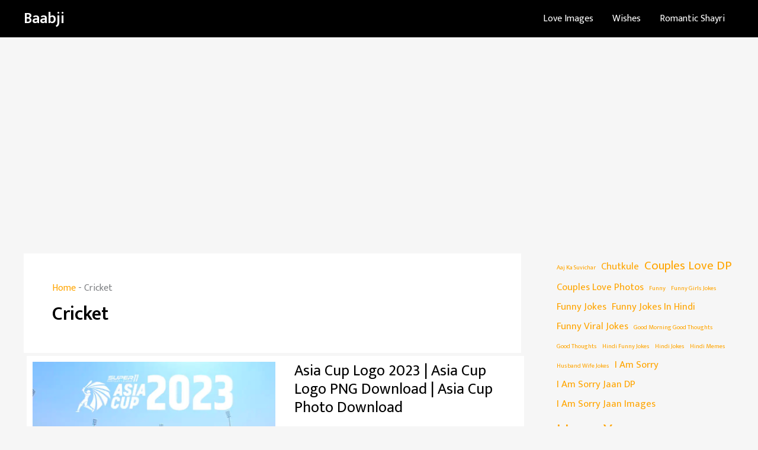

--- FILE ---
content_type: text/html; charset=utf-8
request_url: https://www.google.com/recaptcha/api2/aframe
body_size: 268
content:
<!DOCTYPE HTML><html><head><meta http-equiv="content-type" content="text/html; charset=UTF-8"></head><body><script nonce="Z1K5EiRp1JU8CTjcIrk4Vg">/** Anti-fraud and anti-abuse applications only. See google.com/recaptcha */ try{var clients={'sodar':'https://pagead2.googlesyndication.com/pagead/sodar?'};window.addEventListener("message",function(a){try{if(a.source===window.parent){var b=JSON.parse(a.data);var c=clients[b['id']];if(c){var d=document.createElement('img');d.src=c+b['params']+'&rc='+(localStorage.getItem("rc::a")?sessionStorage.getItem("rc::b"):"");window.document.body.appendChild(d);sessionStorage.setItem("rc::e",parseInt(sessionStorage.getItem("rc::e")||0)+1);localStorage.setItem("rc::h",'1762551938504');}}}catch(b){}});window.parent.postMessage("_grecaptcha_ready", "*");}catch(b){}</script></body></html>

--- FILE ---
content_type: text/css
request_url: https://baabji.com/wp-content/uploads/uag-plugin/assets/0/uag-css-198.css?ver=1762531782
body_size: 3302
content:
.wp-block-uagb-container{display:flex;position:relative;box-sizing:border-box;transition-property:box-shadow;transition-duration:0.2s;transition-timing-function:ease}.wp-block-uagb-container .spectra-container-link-overlay{bottom:0;left:0;position:absolute;right:0;top:0;z-index:10}.wp-block-uagb-container.uagb-is-root-container{margin-left:auto;margin-right:auto}.wp-block-uagb-container.alignfull.uagb-is-root-container .uagb-container-inner-blocks-wrap{display:flex;position:relative;box-sizing:border-box;margin-left:auto !important;margin-right:auto !important}.wp-block-uagb-container .wp-block-uagb-blockquote,.wp-block-uagb-container .wp-block-spectra-pro-login,.wp-block-uagb-container .wp-block-spectra-pro-register{margin:unset}.wp-block-uagb-container .uagb-container__video-wrap{height:100%;width:100%;top:0;left:0;position:absolute;overflow:hidden;-webkit-transition:opacity 1s;-o-transition:opacity 1s;transition:opacity 1s}.wp-block-uagb-container .uagb-container__video-wrap video{max-width:100%;width:100%;height:100%;margin:0;line-height:1;border:none;display:inline-block;vertical-align:baseline;-o-object-fit:cover;object-fit:cover;background-size:cover}.wp-block-uagb-container.uagb-layout-grid{display:grid;width:100%}.wp-block-uagb-container.uagb-layout-grid>.uagb-container-inner-blocks-wrap{display:inherit;width:inherit}.wp-block-uagb-container.uagb-layout-grid>.uagb-container-inner-blocks-wrap>.wp-block-uagb-container{max-width:unset !important;width:unset !important}.wp-block-uagb-container.uagb-layout-grid>.wp-block-uagb-container{max-width:unset !important;width:unset !important}.wp-block-uagb-container.uagb-layout-grid.uagb-is-root-container{margin-left:auto;margin-right:auto}.wp-block-uagb-container.uagb-layout-grid.uagb-is-root-container>.wp-block-uagb-container{max-width:unset !important;width:unset !important}.wp-block-uagb-container.uagb-layout-grid.alignwide.uagb-is-root-container{margin-left:auto;margin-right:auto}.wp-block-uagb-container.uagb-layout-grid.alignfull.uagb-is-root-container .uagb-container-inner-blocks-wrap{display:inherit;position:relative;box-sizing:border-box;margin-left:auto !important;margin-right:auto !important}body .wp-block-uagb-container>.uagb-container-inner-blocks-wrap>*:not(.wp-block-uagb-container):not(.wp-block-uagb-column):not(.wp-block-uagb-container):not(.wp-block-uagb-section):not(.uagb-container__shape):not(.uagb-container__video-wrap):not(.wp-block-spectra-pro-register):not(.wp-block-spectra-pro-login):not(.uagb-slider-container):not(.spectra-image-gallery__control-lightbox):not(.wp-block-uagb-info-box),body .wp-block-uagb-container>.uagb-container-inner-blocks-wrap,body .wp-block-uagb-container>*:not(.wp-block-uagb-container):not(.wp-block-uagb-column):not(.wp-block-uagb-container):not(.wp-block-uagb-section):not(.uagb-container__shape):not(.uagb-container__video-wrap):not(.wp-block-spectra-pro-register):not(.wp-block-spectra-pro-login):not(.uagb-slider-container):not(.spectra-container-link-overlay):not(.spectra-image-gallery__control-lightbox):not(.wp-block-uagb-lottie):not(.uagb-faq__outer-wrap){min-width:unset !important;width:100%;position:relative}body .ast-container .wp-block-uagb-container>.uagb-container-inner-blocks-wrap>.wp-block-uagb-container>ul,body .ast-container .wp-block-uagb-container>.uagb-container-inner-blocks-wrap>.wp-block-uagb-container ol,body .ast-container .wp-block-uagb-container>.uagb-container-inner-blocks-wrap>ul,body .ast-container .wp-block-uagb-container>.uagb-container-inner-blocks-wrap ol{max-width:-webkit-fill-available;margin-block-start:0;margin-block-end:0;margin-left:20px}.ast-plain-container .editor-styles-wrapper .block-editor-block-list__layout.is-root-container .uagb-is-root-container.wp-block-uagb-container.alignwide{margin-left:auto;margin-right:auto}.uagb-container__shape{overflow:hidden;position:absolute;left:0;width:100%;line-height:0;direction:ltr}.uagb-container__shape-top{top:-3px}.uagb-container__shape-bottom{bottom:-3px}.uagb-container__shape.uagb-container__invert.uagb-container__shape-bottom,.uagb-container__shape.uagb-container__invert.uagb-container__shape-top{-webkit-transform:rotate(180deg);-ms-transform:rotate(180deg);transform:rotate(180deg)}.uagb-container__shape.uagb-container__shape-flip svg{transform:translateX(-50%) rotateY(180deg)}.uagb-container__shape svg{display:block;width:-webkit-calc(100% + 1.3px);width:calc(100% + 1.3px);position:relative;left:50%;-webkit-transform:translateX(-50%);-ms-transform:translateX(-50%);transform:translateX(-50%)}.uagb-container__shape .uagb-container__shape-fill{-webkit-transform-origin:center;-ms-transform-origin:center;transform-origin:center;-webkit-transform:rotateY(0deg);transform:rotateY(0deg)}.uagb-container__shape.uagb-container__shape-above-content{z-index:9;pointer-events:none}.nv-single-page-wrap .nv-content-wrap.entry-content .wp-block-uagb-container.alignfull{margin-left:calc(50% - 50vw);margin-right:calc(50% - 50vw)}@media only screen and (max-width: 767px){.wp-block-uagb-container .wp-block-uagb-advanced-heading{width:-webkit-fill-available}}.wp-block-uagb-image--align-none{justify-content:center}
.wp-block-uagb-advanced-heading h1,.wp-block-uagb-advanced-heading h2,.wp-block-uagb-advanced-heading h3,.wp-block-uagb-advanced-heading h4,.wp-block-uagb-advanced-heading h5,.wp-block-uagb-advanced-heading h6,.wp-block-uagb-advanced-heading p,.wp-block-uagb-advanced-heading div{word-break:break-word}.wp-block-uagb-advanced-heading .uagb-heading-text{margin:0}.wp-block-uagb-advanced-heading .uagb-desc-text{margin:0}.wp-block-uagb-advanced-heading .uagb-separator{font-size:0;border-top-style:solid;display:inline-block;margin:0 0 10px 0}.wp-block-uagb-advanced-heading .uagb-highlight{color:#f78a0c;border:0;transition:all 0.3s ease}.uag-highlight-toolbar{border-left:0;border-top:0;border-bottom:0;border-radius:0;border-right-color:#1e1e1e}.uag-highlight-toolbar .components-button{border-radius:0;outline:none}.uag-highlight-toolbar .components-button.is-primary{color:#fff}
.uagb-buttons__outer-wrap .uagb-buttons__wrap{display:inline-flex;width:100%}.uagb-buttons__outer-wrap.uagb-btn__small-btn .uagb-buttons-repeater.wp-block-button__link:not(.is-style-outline),.uagb-buttons__outer-wrap.uagb-btn__small-btn .uagb-buttons-repeater.ast-outline-button{padding:5px 10px}.uagb-buttons__outer-wrap.uagb-btn__medium-btn .uagb-buttons-repeater.wp-block-button__link:not(.is-style-outline),.uagb-buttons__outer-wrap.uagb-btn__medium-btn .uagb-buttons-repeater.ast-outline-button{padding:12px 24px}.uagb-buttons__outer-wrap.uagb-btn__large-btn .uagb-buttons-repeater.wp-block-button__link:not(.is-style-outline),.uagb-buttons__outer-wrap.uagb-btn__large-btn .uagb-buttons-repeater.ast-outline-button{padding:20px 30px}.uagb-buttons__outer-wrap.uagb-btn__extralarge-btn .uagb-buttons-repeater.wp-block-button__link:not(.is-style-outline),.uagb-buttons__outer-wrap.uagb-btn__extralarge-btn .uagb-buttons-repeater.ast-outline-button{padding:30px 65px}@media (max-width: 976px){.uagb-buttons__outer-wrap.uagb-btn-tablet__small-btn .uagb-buttons-repeater.wp-block-button__link:not(.is-style-outline),.uagb-buttons__outer-wrap.uagb-btn-tablet__small-btn .uagb-buttons-repeater.ast-outline-button{padding:5px 10px}.uagb-buttons__outer-wrap.uagb-btn-tablet__medium-btn .uagb-buttons-repeater.wp-block-button__link:not(.is-style-outline),.uagb-buttons__outer-wrap.uagb-btn-tablet__medium-btn .uagb-buttons-repeater.ast-outline-button{padding:12px 24px}.uagb-buttons__outer-wrap.uagb-btn-tablet__large-btn .uagb-buttons-repeater.wp-block-button__link:not(.is-style-outline),.uagb-buttons__outer-wrap.uagb-btn-tablet__large-btn .uagb-buttons-repeater.ast-outline-button{padding:20px 30px}.uagb-buttons__outer-wrap.uagb-btn-tablet__extralarge-btn .uagb-buttons-repeater.wp-block-button__link:not(.is-style-outline),.uagb-buttons__outer-wrap.uagb-btn-tablet__extralarge-btn .uagb-buttons-repeater.ast-outline-button{padding:30px 65px}}@media (max-width: 767px){.uagb-buttons__outer-wrap.uagb-btn-mobile__small-btn .uagb-buttons-repeater.wp-block-button__link:not(.is-style-outline),.uagb-buttons__outer-wrap.uagb-btn-mobile__small-btn .uagb-buttons-repeater.ast-outline-button{padding:5px 10px}.uagb-buttons__outer-wrap.uagb-btn-mobile__medium-btn .uagb-buttons-repeater.wp-block-button__link:not(.is-style-outline),.uagb-buttons__outer-wrap.uagb-btn-mobile__medium-btn .uagb-buttons-repeater.ast-outline-button{padding:12px 24px}.uagb-buttons__outer-wrap.uagb-btn-mobile__large-btn .uagb-buttons-repeater.wp-block-button__link:not(.is-style-outline),.uagb-buttons__outer-wrap.uagb-btn-mobile__large-btn .uagb-buttons-repeater.ast-outline-button{padding:20px 30px}.uagb-buttons__outer-wrap.uagb-btn-mobile__extralarge-btn .uagb-buttons-repeater.wp-block-button__link:not(.is-style-outline),.uagb-buttons__outer-wrap.uagb-btn-mobile__extralarge-btn .uagb-buttons-repeater.ast-outline-button{padding:30px 65px}}
.uagb-buttons__outer-wrap .uagb-buttons-repeater{display:flex;justify-content:center;align-items:center;transition:box-shadow 0.2s ease}.uagb-buttons__outer-wrap .uagb-buttons-repeater a.uagb-button__link{display:flex;justify-content:center}.uagb-buttons__outer-wrap .uagb-buttons-repeater .uagb-button__icon{font-size:inherit;display:flex;align-items:center}.uagb-buttons__outer-wrap .uagb-buttons-repeater .uagb-button__icon svg{fill:currentColor;width:inherit;height:inherit}
.wp-block-uagb-container.uagb-block-2c6f603c .uagb-container__shape-top svg{width: calc( 100% + 1.3px );}.wp-block-uagb-container.uagb-block-2c6f603c .uagb-container__shape.uagb-container__shape-top .uagb-container__shape-fill{fill: rgba(51,51,51,1);}.wp-block-uagb-container.uagb-block-2c6f603c .uagb-container__shape-bottom svg{width: calc( 100% + 1.3px );}.wp-block-uagb-container.uagb-block-2c6f603c .uagb-container__shape.uagb-container__shape-bottom .uagb-container__shape-fill{fill: rgba(51,51,51,1);}.wp-block-uagb-container.uagb-block-2c6f603c .uagb-container__video-wrap video{opacity: 1;}.wp-block-uagb-container.uagb-is-root-container .uagb-block-2c6f603c{max-width: 100%;width: 100%;}.wp-block-uagb-container.uagb-is-root-container.alignfull.uagb-block-2c6f603c > .uagb-container-inner-blocks-wrap{--inner-content-custom-width: min( 100%, 1200px);max-width: var(--inner-content-custom-width);width: 100%;flex-direction: row;align-items: center;justify-content: center;flex-wrap: nowrap;row-gap: 20px;column-gap: 20px;}.wp-block-uagb-container.uagb-block-2c6f603c{box-shadow: 0px 0px   #00000070 ;padding-top: 10px;padding-bottom: 10px;padding-left: 10px;padding-right: 10px;margin-top:  !important;margin-bottom:  !important;overflow: visible;order: initial;border-color: inherit;row-gap: 20px;column-gap: 20px;}.wp-block-uagb-advanced-heading.uagb-block-63d6c7a8.wp-block-uagb-advanced-heading .uagb-desc-text{margin-bottom: 15px;}.wp-block-uagb-advanced-heading.uagb-block-63d6c7a8.wp-block-uagb-advanced-heading .uagb-highlight{font-style: normal;font-weight: Default;background: #007cba;color: #fff;-webkit-text-fill-color: #fff;}.wp-block-uagb-advanced-heading.uagb-block-63d6c7a8.wp-block-uagb-advanced-heading .uagb-highlight::-moz-selection{color: #fff;background: #007cba;-webkit-text-fill-color: #fff;}.wp-block-uagb-advanced-heading.uagb-block-63d6c7a8.wp-block-uagb-advanced-heading .uagb-highlight::selection{color: #fff;background: #007cba;-webkit-text-fill-color: #fff;}.uagb-block-0524932f.wp-block-uagb-buttons.uagb-buttons__outer-wrap .uagb-buttons__wrap {gap: 10px;}.uagb-block-0524932f.uagb-buttons__outer-wrap .uagb-buttons__wrap {justify-content: center;align-items: center;}.wp-block-uagb-buttons .uagb-block-85aa53b6 .wp-block-button__link{background: transparent;}.wp-block-uagb-buttons .uagb-block-85aa53b6 .wp-block-button__link:hover{background: #3a3a3a;}.wp-block-uagb-buttons .uagb-block-85aa53b6 .wp-block-button__link:focus{background: #3a3a3a;}.wp-block-uagb-buttons .uagb-block-85aa53b6 .uagb-button__wrapper .uagb-buttons-repeater{color: #0170b9;}.wp-block-uagb-buttons .uagb-block-85aa53b6 .wp-block-button__link.has-text-color:hover .uagb-button__link{color: #ffffff;}.wp-block-uagb-buttons .uagb-block-85aa53b6 .wp-block-button__link.has-text-color:focus .uagb-button__link{color: #ffffff;}.wp-block-uagb-buttons .uagb-block-85aa53b6 .uagb-button__wrapper  .uagb-buttons-repeater.wp-block-button__link{box-shadow: 0px 0px 0 #00000026;}.wp-block-uagb-buttons .uagb-block-85aa53b6 .uagb-button__wrapper  .uagb-buttons-repeater.wp-block-button__link:hover{box-shadow: 0px 0px 0 #00000026;}.wp-block-uagb-buttons .uagb-block-85aa53b6 .uagb-buttons-repeater.wp-block-button__link{border-top-width: 1px;border-left-width: 1px;border-right-width: 1px;border-bottom-width: 1px;border-top-left-radius: 30px;border-top-right-radius: 30px;border-bottom-left-radius: 30px;border-bottom-right-radius: 30px;border-color: #333;border-style: solid;}.wp-block-uagb-buttons .uagb-block-85aa53b6 .uagb-buttons-repeater.wp-block-button__link:hover{border-color: #333;}.wp-block-uagb-buttons .uagb-block-85aa53b6 .uagb-buttons-repeater.wp-block-button__link:focus{border-color: #333;}.wp-block-uagb-buttons .uagb-block-85aa53b6.wp-block-button.is-style-outline .uagb-button__wrapper .wp-block-button__link.uagb-buttons-repeater{border-top-width: 1px;border-left-width: 1px;border-right-width: 1px;border-bottom-width: 1px;border-top-left-radius: 30px;border-top-right-radius: 30px;border-bottom-left-radius: 30px;border-bottom-right-radius: 30px;border-color: #333;border-style: solid;}.wp-block-uagb-buttons .uagb-block-85aa53b6.wp-block-button.is-style-outline .uagb-button__wrapper .wp-block-button__link.uagb-buttons-repeater:hover{border-color: #333;}.wp-block-uagb-buttons .uagb-block-85aa53b6 .uagb-buttons-repeater .uagb-button__link{color: #0170b9;}.wp-block-uagb-buttons .uagb-block-85aa53b6 .uagb-buttons-repeater:hover .uagb-button__link{color: #ffffff;}.wp-block-uagb-buttons .uagb-block-85aa53b6 .uagb-buttons-repeater:focus .uagb-button__link{color: #ffffff;}.wp-block-uagb-buttons .uagb-block-85aa53b6 .uagb-buttons-repeater .uagb-button__icon > svg{width: 15px;height: 15px;fill: #0170b9;}.wp-block-uagb-buttons .uagb-block-85aa53b6 .uagb-buttons-repeater:hover .uagb-button__icon > svg{fill: #ffffff;}.wp-block-uagb-buttons .uagb-block-85aa53b6 .uagb-buttons-repeater:focus .uagb-button__icon > svg{fill: #ffffff;}.wp-block-uagb-buttons .uagb-block-85aa53b6 .uagb-buttons-repeater .uagb-button__icon-position-after{margin-left: 8px;}.wp-block-uagb-buttons .uagb-block-85aa53b6 .uagb-buttons-repeater .uagb-button__icon-position-before{margin-right: 8px;}.wp-block-uagb-buttons .uagb-block-85aa53b6 .uagb-button__link{text-transform: normal;text-decoration: none;}.wp-block-uagb-buttons .uagb-block-85aa53b6 .uagb-button__wrapper  .uagb-buttons-repeater.wp-block-button__link{box-shadow: 0px 0px 0 #00000026;}.wp-block-uagb-buttons .uagb-block-85aa53b6 .uagb-buttons-repeater .uagb-button__icon > svg{width: 15px;height: 15px;}.wp-block-uagb-buttons .uagb-block-85aa53b6 .uagb-buttons-repeater .uagb-button__icon-position-after{margin-left: 8px;}.wp-block-uagb-buttons .uagb-block-85aa53b6 .uagb-buttons-repeater .uagb-button__icon-position-before{margin-right: 8px;}.wp-block-uagb-buttons .uagb-block-1a96bbc8 .uagb-button__wrapper  .uagb-buttons-repeater.wp-block-button__link{box-shadow: 0px 0px 0 #00000026;}.wp-block-uagb-buttons .uagb-block-1a96bbc8 .uagb-button__wrapper  .uagb-buttons-repeater.wp-block-button__link:hover{box-shadow: 0px 0px 0 #00000026;}.wp-block-uagb-buttons .uagb-block-1a96bbc8 .uagb-buttons-repeater.wp-block-button__link{border-top-width: 1px;border-left-width: 1px;border-right-width: 1px;border-bottom-width: 1px;border-top-left-radius: 2px;border-top-right-radius: 2px;border-bottom-left-radius: 2px;border-bottom-right-radius: 2px;border-color: #333;border-style: solid;}.wp-block-uagb-buttons .uagb-block-1a96bbc8 .uagb-buttons-repeater.wp-block-button__link:hover{border-color: #333;}.wp-block-uagb-buttons .uagb-block-1a96bbc8 .uagb-buttons-repeater.wp-block-button__link:focus{border-color: #333;}.wp-block-uagb-buttons .uagb-block-1a96bbc8.wp-block-button.is-style-outline .uagb-button__wrapper .wp-block-button__link.uagb-buttons-repeater{border-top-width: 1px;border-left-width: 1px;border-right-width: 1px;border-bottom-width: 1px;border-top-left-radius: 2px;border-top-right-radius: 2px;border-bottom-left-radius: 2px;border-bottom-right-radius: 2px;border-color: #333;border-style: solid;}.wp-block-uagb-buttons .uagb-block-1a96bbc8.wp-block-button.is-style-outline .uagb-button__wrapper .wp-block-button__link.uagb-buttons-repeater:hover{border-color: #333;}.wp-block-uagb-buttons .uagb-block-1a96bbc8 .uagb-buttons-repeater .uagb-button__icon > svg{width: 15px;height: 15px;}.wp-block-uagb-buttons .uagb-block-1a96bbc8 .uagb-buttons-repeater .uagb-button__icon-position-after{margin-left: 8px;}.wp-block-uagb-buttons .uagb-block-1a96bbc8 .uagb-buttons-repeater .uagb-button__icon-position-before{margin-right: 8px;}.wp-block-uagb-buttons .uagb-block-1a96bbc8 .uagb-button__link{text-transform: normal;text-decoration: none;}.wp-block-uagb-buttons .uagb-block-9d335c3a .uagb-button__wrapper  .uagb-buttons-repeater.wp-block-button__link{box-shadow: 0px 0px 0 #00000026;}.wp-block-uagb-buttons .uagb-block-9d335c3a .uagb-button__wrapper  .uagb-buttons-repeater.wp-block-button__link:hover{box-shadow: 0px 0px 0 #00000026;}.wp-block-uagb-buttons .uagb-block-9d335c3a .uagb-buttons-repeater.wp-block-button__link{border-top-width: 1px;border-left-width: 1px;border-right-width: 1px;border-bottom-width: 1px;border-top-left-radius: 2px;border-top-right-radius: 2px;border-bottom-left-radius: 2px;border-bottom-right-radius: 2px;border-color: #333;border-style: solid;}.wp-block-uagb-buttons .uagb-block-9d335c3a .uagb-buttons-repeater.wp-block-button__link:hover{border-color: #333;}.wp-block-uagb-buttons .uagb-block-9d335c3a .uagb-buttons-repeater.wp-block-button__link:focus{border-color: #333;}.wp-block-uagb-buttons .uagb-block-9d335c3a.wp-block-button.is-style-outline .uagb-button__wrapper .wp-block-button__link.uagb-buttons-repeater{border-top-width: 1px;border-left-width: 1px;border-right-width: 1px;border-bottom-width: 1px;border-top-left-radius: 2px;border-top-right-radius: 2px;border-bottom-left-radius: 2px;border-bottom-right-radius: 2px;border-color: #333;border-style: solid;}.wp-block-uagb-buttons .uagb-block-9d335c3a.wp-block-button.is-style-outline .uagb-button__wrapper .wp-block-button__link.uagb-buttons-repeater:hover{border-color: #333;}.wp-block-uagb-buttons .uagb-block-9d335c3a .uagb-buttons-repeater .uagb-button__icon > svg{width: 15px;height: 15px;}.wp-block-uagb-buttons .uagb-block-9d335c3a .uagb-buttons-repeater .uagb-button__icon-position-after{margin-left: 8px;}.wp-block-uagb-buttons .uagb-block-9d335c3a .uagb-buttons-repeater .uagb-button__icon-position-before{margin-right: 8px;}.wp-block-uagb-buttons .uagb-block-9d335c3a .uagb-button__link{text-transform: normal;text-decoration: none;}@media only screen and (max-width: 976px) {.wp-block-uagb-container.uagb-is-root-container .uagb-block-2c6f603c{width: 100%;}.wp-block-uagb-container.uagb-is-root-container.alignfull.uagb-block-2c6f603c > .uagb-container-inner-blocks-wrap{--inner-content-custom-width: min( 100%, 1024px);max-width: var(--inner-content-custom-width);width: 100%;}.wp-block-uagb-container.uagb-block-2c6f603c{padding-top: 10px;padding-bottom: 10px;padding-left: 10px;padding-right: 10px;margin-top:  !important;margin-bottom:  !important;order: initial;}.uagb-block-0524932f.uagb-buttons__outer-wrap .uagb-buttons__wrap {justify-content: center;align-items: center;}.uagb-block-0524932f.uagb-buttons__outer-wrap .uagb-buttons__wrap .wp-block-button{width: auto;}.wp-block-uagb-buttons .uagb-block-85aa53b6.wp-block-button.is-style-outline .uagb-button__wrapper .wp-block-button__link.uagb-buttons-repeater{border-style: solid;border-color: #333;}.wp-block-uagb-buttons .uagb-block-85aa53b6 .uagb-buttons-repeater.wp-block-button__link{border-style: solid;border-color: #333;}.wp-block-uagb-buttons .uagb-block-1a96bbc8.wp-block-button.is-style-outline .uagb-button__wrapper .wp-block-button__link.uagb-buttons-repeater{border-style: solid;border-color: #333;}.wp-block-uagb-buttons .uagb-block-1a96bbc8 .uagb-buttons-repeater.wp-block-button__link{border-style: solid;border-color: #333;}.wp-block-uagb-buttons .uagb-block-9d335c3a.wp-block-button.is-style-outline .uagb-button__wrapper .wp-block-button__link.uagb-buttons-repeater{border-style: solid;border-color: #333;}.wp-block-uagb-buttons .uagb-block-9d335c3a .uagb-buttons-repeater.wp-block-button__link{border-style: solid;border-color: #333;}}@media only screen and (max-width: 767px) {.wp-block-uagb-container.uagb-is-root-container .uagb-block-2c6f603c{max-width: 100%;width: 100%;}.wp-block-uagb-container.uagb-is-root-container.alignfull.uagb-block-2c6f603c > .uagb-container-inner-blocks-wrap{--inner-content-custom-width: min( 100%, 767px);max-width: var(--inner-content-custom-width);width: 100%;flex-wrap: wrap;}.wp-block-uagb-container.uagb-block-2c6f603c{padding-top: 10px;padding-bottom: 10px;padding-left: 10px;padding-right: 10px;margin-top:  !important;margin-bottom:  !important;order: initial;}.uagb-block-0524932f.uagb-buttons__outer-wrap .uagb-buttons__wrap {justify-content: center;align-items: center;}.uagb-block-0524932f.uagb-buttons__outer-wrap .uagb-buttons__wrap .wp-block-button{width: auto;}.wp-block-uagb-buttons .uagb-block-85aa53b6.wp-block-button.is-style-outline .uagb-button__wrapper .wp-block-button__link.uagb-buttons-repeater{border-style: solid;border-color: #333;}.wp-block-uagb-buttons .uagb-block-85aa53b6 .uagb-buttons-repeater.wp-block-button__link{border-style: solid;border-color: #333;}.wp-block-uagb-buttons .uagb-block-1a96bbc8.wp-block-button.is-style-outline .uagb-button__wrapper .wp-block-button__link.uagb-buttons-repeater{border-style: solid;border-color: #333;}.wp-block-uagb-buttons .uagb-block-1a96bbc8 .uagb-buttons-repeater.wp-block-button__link{border-style: solid;border-color: #333;}.wp-block-uagb-buttons .uagb-block-9d335c3a.wp-block-button.is-style-outline .uagb-button__wrapper .wp-block-button__link.uagb-buttons-repeater{border-style: solid;border-color: #333;}.wp-block-uagb-buttons .uagb-block-9d335c3a .uagb-buttons-repeater.wp-block-button__link{border-style: solid;border-color: #333;}}.wp-block-uagb-container.uagb-block-345465a7 .uagb-container__shape-top svg{width: calc( 100% + 1.3px );}.wp-block-uagb-container.uagb-block-345465a7 .uagb-container__shape.uagb-container__shape-top .uagb-container__shape-fill{fill: rgba(51,51,51,1);}.wp-block-uagb-container.uagb-block-345465a7 .uagb-container__shape-bottom svg{width: calc( 100% + 1.3px );}.wp-block-uagb-container.uagb-block-345465a7 .uagb-container__shape.uagb-container__shape-bottom .uagb-container__shape-fill{fill: rgba(51,51,51,1);}.wp-block-uagb-container.uagb-block-345465a7 .uagb-container__video-wrap video{opacity: 1;}.wp-block-uagb-container.uagb-is-root-container .uagb-block-345465a7{max-width: 100%;width: 100%;}.wp-block-uagb-container.uagb-is-root-container.alignfull.uagb-block-345465a7 > .uagb-container-inner-blocks-wrap{--inner-content-custom-width: min( 100%, 1200px);max-width: var(--inner-content-custom-width);width: 100%;flex-direction: column;align-items: center;justify-content: center;flex-wrap: nowrap;row-gap: 20px;column-gap: 20px;}.wp-block-uagb-container.uagb-block-345465a7{box-shadow: 0px 0px   #00000070 ;padding-top: 10px;padding-bottom: 10px;padding-left: 10px;padding-right: 10px;margin-top:  !important;margin-bottom:  !important;overflow: visible;order: initial;border-color: inherit;row-gap: 20px;column-gap: 20px;}.wp-block-uagb-advanced-heading.uagb-block-3998f21f.wp-block-uagb-advanced-heading .uagb-desc-text{margin-bottom: 15px;}.wp-block-uagb-advanced-heading.uagb-block-3998f21f.wp-block-uagb-advanced-heading .uagb-highlight{font-style: normal;font-weight: Default;background: #007cba;color: #fff;-webkit-text-fill-color: #fff;}.wp-block-uagb-advanced-heading.uagb-block-3998f21f.wp-block-uagb-advanced-heading .uagb-highlight::-moz-selection{color: #fff;background: #007cba;-webkit-text-fill-color: #fff;}.wp-block-uagb-advanced-heading.uagb-block-3998f21f.wp-block-uagb-advanced-heading .uagb-highlight::selection{color: #fff;background: #007cba;-webkit-text-fill-color: #fff;}.uagb-block-0cbb0c8c.wp-block-uagb-buttons.uagb-buttons__outer-wrap .uagb-buttons__wrap {flex-direction: column;gap: 10px;}.uagb-block-0cbb0c8c.uagb-buttons__outer-wrap .uagb-buttons__wrap{width: 100%;align-items: center;}.uagb-block-0cbb0c8c.uagb-buttons__outer-wrap .uagb-buttons__wrap .wp-block-button {width: 100%;}.wp-block-uagb-buttons .uagb-block-a5549ca4 .uagb-button__wrapper  .uagb-buttons-repeater.wp-block-button__link{box-shadow: 0px 0px 0 #00000026;}.wp-block-uagb-buttons .uagb-block-a5549ca4 .uagb-button__wrapper  .uagb-buttons-repeater.wp-block-button__link:hover{box-shadow: 0px 0px 0 #00000026;}.wp-block-uagb-buttons .uagb-block-a5549ca4 .uagb-buttons-repeater.wp-block-button__link{border-top-width: 1px;border-left-width: 1px;border-right-width: 1px;border-bottom-width: 1px;border-top-left-radius: 2px;border-top-right-radius: 2px;border-bottom-left-radius: 2px;border-bottom-right-radius: 2px;border-color: #333;border-style: solid;}.wp-block-uagb-buttons .uagb-block-a5549ca4 .uagb-buttons-repeater.wp-block-button__link:hover{border-color: #333;}.wp-block-uagb-buttons .uagb-block-a5549ca4 .uagb-buttons-repeater.wp-block-button__link:focus{border-color: #333;}.wp-block-uagb-buttons .uagb-block-a5549ca4.wp-block-button.is-style-outline .uagb-button__wrapper .wp-block-button__link.uagb-buttons-repeater{border-top-width: 1px;border-left-width: 1px;border-right-width: 1px;border-bottom-width: 1px;border-top-left-radius: 2px;border-top-right-radius: 2px;border-bottom-left-radius: 2px;border-bottom-right-radius: 2px;border-color: #333;border-style: solid;}.wp-block-uagb-buttons .uagb-block-a5549ca4.wp-block-button.is-style-outline .uagb-button__wrapper .wp-block-button__link.uagb-buttons-repeater:hover{border-color: #333;}.wp-block-uagb-buttons .uagb-block-a5549ca4 .uagb-buttons-repeater .uagb-button__icon > svg{width: 15px;height: 15px;}.wp-block-uagb-buttons .uagb-block-a5549ca4 .uagb-buttons-repeater .uagb-button__icon-position-after{margin-left: 8px;}.wp-block-uagb-buttons .uagb-block-a5549ca4 .uagb-buttons-repeater .uagb-button__icon-position-before{margin-right: 8px;}.wp-block-uagb-buttons .uagb-block-a5549ca4 .uagb-button__link{text-transform: normal;text-decoration: none;}.wp-block-uagb-buttons .uagb-block-a5549ca4 .uagb-button__wrapper  .uagb-buttons-repeater.wp-block-button__link{box-shadow: 0px 0px 0 #00000026;}.wp-block-uagb-buttons .uagb-block-a5549ca4 .uagb-button__wrapper  .uagb-buttons-repeater.wp-block-button__link:hover{box-shadow: 0px 0px 0 #00000026;}.wp-block-uagb-buttons .uagb-block-a5549ca4 .uagb-buttons-repeater.wp-block-button__link{border-top-width: 1px;border-left-width: 1px;border-right-width: 1px;border-bottom-width: 1px;border-top-left-radius: 2px;border-top-right-radius: 2px;border-bottom-left-radius: 2px;border-bottom-right-radius: 2px;border-color: #333;border-style: solid;}.wp-block-uagb-buttons .uagb-block-a5549ca4 .uagb-buttons-repeater.wp-block-button__link:hover{border-color: #333;}.wp-block-uagb-buttons .uagb-block-a5549ca4 .uagb-buttons-repeater.wp-block-button__link:focus{border-color: #333;}.wp-block-uagb-buttons .uagb-block-a5549ca4.wp-block-button.is-style-outline .uagb-button__wrapper .wp-block-button__link.uagb-buttons-repeater{border-top-width: 1px;border-left-width: 1px;border-right-width: 1px;border-bottom-width: 1px;border-top-left-radius: 2px;border-top-right-radius: 2px;border-bottom-left-radius: 2px;border-bottom-right-radius: 2px;border-color: #333;border-style: solid;}.wp-block-uagb-buttons .uagb-block-a5549ca4.wp-block-button.is-style-outline .uagb-button__wrapper .wp-block-button__link.uagb-buttons-repeater:hover{border-color: #333;}.wp-block-uagb-buttons .uagb-block-a5549ca4 .uagb-buttons-repeater .uagb-button__icon > svg{width: 15px;height: 15px;}.wp-block-uagb-buttons .uagb-block-a5549ca4 .uagb-buttons-repeater .uagb-button__icon-position-after{margin-left: 8px;}.wp-block-uagb-buttons .uagb-block-a5549ca4 .uagb-buttons-repeater .uagb-button__icon-position-before{margin-right: 8px;}.wp-block-uagb-buttons .uagb-block-a5549ca4 .uagb-button__link{text-transform: normal;text-decoration: none;}.wp-block-uagb-buttons .uagb-block-9c907c2d .uagb-button__wrapper  .uagb-buttons-repeater.wp-block-button__link{box-shadow: 0px 0px 0 #00000026;}.wp-block-uagb-buttons .uagb-block-9c907c2d .uagb-button__wrapper  .uagb-buttons-repeater.wp-block-button__link:hover{box-shadow: 0px 0px 0 #00000026;}.wp-block-uagb-buttons .uagb-block-9c907c2d .uagb-buttons-repeater.wp-block-button__link{border-top-width: 1px;border-left-width: 1px;border-right-width: 1px;border-bottom-width: 1px;border-top-left-radius: 2px;border-top-right-radius: 2px;border-bottom-left-radius: 2px;border-bottom-right-radius: 2px;border-color: #333;border-style: solid;}.wp-block-uagb-buttons .uagb-block-9c907c2d .uagb-buttons-repeater.wp-block-button__link:hover{border-color: #333;}.wp-block-uagb-buttons .uagb-block-9c907c2d .uagb-buttons-repeater.wp-block-button__link:focus{border-color: #333;}.wp-block-uagb-buttons .uagb-block-9c907c2d.wp-block-button.is-style-outline .uagb-button__wrapper .wp-block-button__link.uagb-buttons-repeater{border-top-width: 1px;border-left-width: 1px;border-right-width: 1px;border-bottom-width: 1px;border-top-left-radius: 2px;border-top-right-radius: 2px;border-bottom-left-radius: 2px;border-bottom-right-radius: 2px;border-color: #333;border-style: solid;}.wp-block-uagb-buttons .uagb-block-9c907c2d.wp-block-button.is-style-outline .uagb-button__wrapper .wp-block-button__link.uagb-buttons-repeater:hover{border-color: #333;}.wp-block-uagb-buttons .uagb-block-9c907c2d .uagb-buttons-repeater .uagb-button__icon > svg{width: 15px;height: 15px;}.wp-block-uagb-buttons .uagb-block-9c907c2d .uagb-buttons-repeater .uagb-button__icon-position-after{margin-left: 8px;}.wp-block-uagb-buttons .uagb-block-9c907c2d .uagb-buttons-repeater .uagb-button__icon-position-before{margin-right: 8px;}.wp-block-uagb-buttons .uagb-block-9c907c2d .uagb-button__link{text-transform: normal;text-decoration: none;}.wp-block-uagb-buttons .uagb-block-f6c0670e .uagb-button__wrapper  .uagb-buttons-repeater.wp-block-button__link{box-shadow: 0px 0px 0 #00000026;}.wp-block-uagb-buttons .uagb-block-f6c0670e .uagb-button__wrapper  .uagb-buttons-repeater.wp-block-button__link:hover{box-shadow: 0px 0px 0 #00000026;}.wp-block-uagb-buttons .uagb-block-f6c0670e .uagb-buttons-repeater.wp-block-button__link{border-top-width: 1px;border-left-width: 1px;border-right-width: 1px;border-bottom-width: 1px;border-top-left-radius: 2px;border-top-right-radius: 2px;border-bottom-left-radius: 2px;border-bottom-right-radius: 2px;border-color: #333;border-style: solid;}.wp-block-uagb-buttons .uagb-block-f6c0670e .uagb-buttons-repeater.wp-block-button__link:hover{border-color: #333;}.wp-block-uagb-buttons .uagb-block-f6c0670e .uagb-buttons-repeater.wp-block-button__link:focus{border-color: #333;}.wp-block-uagb-buttons .uagb-block-f6c0670e.wp-block-button.is-style-outline .uagb-button__wrapper .wp-block-button__link.uagb-buttons-repeater{border-top-width: 1px;border-left-width: 1px;border-right-width: 1px;border-bottom-width: 1px;border-top-left-radius: 2px;border-top-right-radius: 2px;border-bottom-left-radius: 2px;border-bottom-right-radius: 2px;border-color: #333;border-style: solid;}.wp-block-uagb-buttons .uagb-block-f6c0670e.wp-block-button.is-style-outline .uagb-button__wrapper .wp-block-button__link.uagb-buttons-repeater:hover{border-color: #333;}.wp-block-uagb-buttons .uagb-block-f6c0670e .uagb-buttons-repeater .uagb-button__icon > svg{width: 15px;height: 15px;}.wp-block-uagb-buttons .uagb-block-f6c0670e .uagb-buttons-repeater .uagb-button__icon-position-after{margin-left: 8px;}.wp-block-uagb-buttons .uagb-block-f6c0670e .uagb-buttons-repeater .uagb-button__icon-position-before{margin-right: 8px;}.wp-block-uagb-buttons .uagb-block-f6c0670e .uagb-button__link{text-transform: normal;text-decoration: none;}@media only screen and (max-width: 976px) {.wp-block-uagb-container.uagb-is-root-container .uagb-block-345465a7{width: 100%;}.wp-block-uagb-container.uagb-is-root-container.alignfull.uagb-block-345465a7 > .uagb-container-inner-blocks-wrap{--inner-content-custom-width: min( 100%, 1024px);max-width: var(--inner-content-custom-width);width: 100%;}.wp-block-uagb-container.uagb-block-345465a7{padding-top: 10px;padding-bottom: 10px;padding-left: 10px;padding-right: 10px;margin-top:  !important;margin-bottom:  !important;order: initial;}.uagb-block-0cbb0c8c.uagb-buttons__outer-wrap .uagb-buttons__wrap {justify-content: center;align-items: center;}.uagb-block-0cbb0c8c.uagb-buttons__outer-wrap .uagb-buttons__wrap .wp-block-button{width: auto;}.wp-block-uagb-buttons .uagb-block-a5549ca4.wp-block-button.is-style-outline .uagb-button__wrapper .wp-block-button__link.uagb-buttons-repeater{border-style: solid;border-color: #333;}.wp-block-uagb-buttons .uagb-block-a5549ca4 .uagb-buttons-repeater.wp-block-button__link{border-style: solid;border-color: #333;}.wp-block-uagb-buttons .uagb-block-a5549ca4.wp-block-button.is-style-outline .uagb-button__wrapper .wp-block-button__link.uagb-buttons-repeater{border-style: solid;border-color: #333;}.wp-block-uagb-buttons .uagb-block-a5549ca4 .uagb-buttons-repeater.wp-block-button__link{border-style: solid;border-color: #333;}.wp-block-uagb-buttons .uagb-block-9c907c2d.wp-block-button.is-style-outline .uagb-button__wrapper .wp-block-button__link.uagb-buttons-repeater{border-style: solid;border-color: #333;}.wp-block-uagb-buttons .uagb-block-9c907c2d .uagb-buttons-repeater.wp-block-button__link{border-style: solid;border-color: #333;}.wp-block-uagb-buttons .uagb-block-f6c0670e.wp-block-button.is-style-outline .uagb-button__wrapper .wp-block-button__link.uagb-buttons-repeater{border-style: solid;border-color: #333;}.wp-block-uagb-buttons .uagb-block-f6c0670e .uagb-buttons-repeater.wp-block-button__link{border-style: solid;border-color: #333;}}@media only screen and (max-width: 767px) {.wp-block-uagb-container.uagb-is-root-container .uagb-block-345465a7{max-width: 100%;width: 100%;}.wp-block-uagb-container.uagb-is-root-container.alignfull.uagb-block-345465a7 > .uagb-container-inner-blocks-wrap{--inner-content-custom-width: min( 100%, 767px);max-width: var(--inner-content-custom-width);width: 100%;flex-wrap: wrap;}.wp-block-uagb-container.uagb-block-345465a7{padding-top: 10px;padding-bottom: 10px;padding-left: 10px;padding-right: 10px;margin-top:  !important;margin-bottom:  !important;order: initial;}.uagb-block-0cbb0c8c.uagb-buttons__outer-wrap .uagb-buttons__wrap {justify-content: center;align-items: center;}.uagb-block-0cbb0c8c.uagb-buttons__outer-wrap .uagb-buttons__wrap .wp-block-button{width: auto;}.wp-block-uagb-buttons .uagb-block-a5549ca4.wp-block-button.is-style-outline .uagb-button__wrapper .wp-block-button__link.uagb-buttons-repeater{border-style: solid;border-color: #333;}.wp-block-uagb-buttons .uagb-block-a5549ca4 .uagb-buttons-repeater.wp-block-button__link{border-style: solid;border-color: #333;}.wp-block-uagb-buttons .uagb-block-a5549ca4.wp-block-button.is-style-outline .uagb-button__wrapper .wp-block-button__link.uagb-buttons-repeater{border-style: solid;border-color: #333;}.wp-block-uagb-buttons .uagb-block-a5549ca4 .uagb-buttons-repeater.wp-block-button__link{border-style: solid;border-color: #333;}.wp-block-uagb-buttons .uagb-block-9c907c2d.wp-block-button.is-style-outline .uagb-button__wrapper .wp-block-button__link.uagb-buttons-repeater{border-style: solid;border-color: #333;}.wp-block-uagb-buttons .uagb-block-9c907c2d .uagb-buttons-repeater.wp-block-button__link{border-style: solid;border-color: #333;}.wp-block-uagb-buttons .uagb-block-f6c0670e.wp-block-button.is-style-outline .uagb-button__wrapper .wp-block-button__link.uagb-buttons-repeater{border-style: solid;border-color: #333;}.wp-block-uagb-buttons .uagb-block-f6c0670e .uagb-buttons-repeater.wp-block-button__link{border-style: solid;border-color: #333;}}.wp-block-uagb-container.uagb-block-ed9175bd .uagb-container__shape-top svg{width: calc( 100% + 1.3px );}.wp-block-uagb-container.uagb-block-ed9175bd .uagb-container__shape.uagb-container__shape-top .uagb-container__shape-fill{fill: rgba(51,51,51,1);}.wp-block-uagb-container.uagb-block-ed9175bd .uagb-container__shape-bottom svg{width: calc( 100% + 1.3px );}.wp-block-uagb-container.uagb-block-ed9175bd .uagb-container__shape.uagb-container__shape-bottom .uagb-container__shape-fill{fill: rgba(51,51,51,1);}.wp-block-uagb-container.uagb-block-ed9175bd .uagb-container__video-wrap video{opacity: 1;}.wp-block-uagb-container.uagb-is-root-container .uagb-block-ed9175bd{max-width: 100%;width: 100%;}.wp-block-uagb-container.uagb-is-root-container.alignfull.uagb-block-ed9175bd > .uagb-container-inner-blocks-wrap{--inner-content-custom-width: min( 100%, 1200px);max-width: var(--inner-content-custom-width);width: 100%;flex-direction: column;align-items: center;justify-content: center;flex-wrap: nowrap;row-gap: 20px;column-gap: 20px;}.wp-block-uagb-container.uagb-block-ed9175bd{box-shadow: 0px 0px   #00000070 ;padding-top: 10px;padding-bottom: 10px;padding-left: 10px;padding-right: 10px;margin-top:  !important;margin-bottom:  !important;overflow: visible;order: initial;border-color: inherit;row-gap: 20px;column-gap: 20px;}.wp-block-uagb-advanced-heading.uagb-block-ed915e6f.wp-block-uagb-advanced-heading .uagb-desc-text{margin-bottom: 15px;}.wp-block-uagb-advanced-heading.uagb-block-ed915e6f.wp-block-uagb-advanced-heading .uagb-highlight{font-style: normal;font-weight: Default;background: #007cba;color: #fff;-webkit-text-fill-color: #fff;}.wp-block-uagb-advanced-heading.uagb-block-ed915e6f.wp-block-uagb-advanced-heading .uagb-highlight::-moz-selection{color: #fff;background: #007cba;-webkit-text-fill-color: #fff;}.wp-block-uagb-advanced-heading.uagb-block-ed915e6f.wp-block-uagb-advanced-heading .uagb-highlight::selection{color: #fff;background: #007cba;-webkit-text-fill-color: #fff;}.wp-block-uagb-advanced-heading.uagb-block-ed915e6f.wp-block-uagb-advanced-heading .uagb-separator{border-top-style: solid;border-top-width: 2px;width: 15%;border-color: var(--ast-global-color-0);margin-bottom: 5px;}.wp-block-uagb-advanced-heading.uagb-block-ed915e6f .uagb-heading-text{margin-bottom: 5px;}.uagb-block-b953c910.wp-block-uagb-buttons.uagb-buttons__outer-wrap .uagb-buttons__wrap {flex-direction: column;gap: 5px;}.uagb-block-b953c910.uagb-buttons__outer-wrap .uagb-buttons__wrap{width: 100%;align-items: center;}.uagb-block-b953c910.uagb-buttons__outer-wrap .uagb-buttons__wrap .wp-block-button {width: 100%;}.wp-block-uagb-buttons .uagb-block-13c35206 .uagb-button__wrapper  .uagb-buttons-repeater.wp-block-button__link{box-shadow: 0px 0px 0 #00000026;}.wp-block-uagb-buttons .uagb-block-13c35206 .uagb-button__wrapper  .uagb-buttons-repeater.wp-block-button__link:hover{box-shadow: 0px 0px 0 #00000026;}.wp-block-uagb-buttons .uagb-block-13c35206 .uagb-buttons-repeater.wp-block-button__link:hover{border-color: #333;}.wp-block-uagb-buttons .uagb-block-13c35206 .uagb-buttons-repeater.wp-block-button__link:focus{border-color: #333;}.wp-block-uagb-buttons .uagb-block-13c35206.wp-block-button.is-style-outline .uagb-button__wrapper .wp-block-button__link.uagb-buttons-repeater:hover{border-color: #333;}.wp-block-uagb-buttons .uagb-block-13c35206 .uagb-buttons-repeater .uagb-button__icon > svg{width: 15px;height: 15px;}.wp-block-uagb-buttons .uagb-block-13c35206 .uagb-buttons-repeater .uagb-button__icon-position-after{margin-left: 8px;}.wp-block-uagb-buttons .uagb-block-13c35206 .uagb-buttons-repeater .uagb-button__icon-position-before{margin-right: 8px;}.wp-block-uagb-buttons .uagb-block-13c35206 .uagb-button__link{text-transform: normal;text-decoration: none;}.wp-block-uagb-buttons .uagb-block-5be5cc26 .uagb-button__wrapper  .uagb-buttons-repeater.wp-block-button__link{box-shadow: 0px 0px 0 #00000026;}.wp-block-uagb-buttons .uagb-block-5be5cc26 .uagb-button__wrapper  .uagb-buttons-repeater.wp-block-button__link:hover{box-shadow: 0px 0px 0 #00000026;}.wp-block-uagb-buttons .uagb-block-5be5cc26 .uagb-buttons-repeater.wp-block-button__link:hover{border-color: #333;}.wp-block-uagb-buttons .uagb-block-5be5cc26 .uagb-buttons-repeater.wp-block-button__link:focus{border-color: #333;}.wp-block-uagb-buttons .uagb-block-5be5cc26.wp-block-button.is-style-outline .uagb-button__wrapper .wp-block-button__link.uagb-buttons-repeater:hover{border-color: #333;}.wp-block-uagb-buttons .uagb-block-5be5cc26 .uagb-buttons-repeater .uagb-button__icon > svg{width: 15px;height: 15px;}.wp-block-uagb-buttons .uagb-block-5be5cc26 .uagb-buttons-repeater .uagb-button__icon-position-after{margin-left: 8px;}.wp-block-uagb-buttons .uagb-block-5be5cc26 .uagb-buttons-repeater .uagb-button__icon-position-before{margin-right: 8px;}.wp-block-uagb-buttons .uagb-block-5be5cc26 .uagb-button__link{text-transform: normal;text-decoration: none;}.wp-block-uagb-buttons .uagb-block-3a8b4627 .uagb-button__wrapper  .uagb-buttons-repeater.wp-block-button__link{box-shadow: 0px 0px 0 #00000026;}.wp-block-uagb-buttons .uagb-block-3a8b4627 .uagb-button__wrapper  .uagb-buttons-repeater.wp-block-button__link:hover{box-shadow: 0px 0px 0 #00000026;}.wp-block-uagb-buttons .uagb-block-3a8b4627 .uagb-buttons-repeater.wp-block-button__link:hover{border-color: #333;}.wp-block-uagb-buttons .uagb-block-3a8b4627 .uagb-buttons-repeater.wp-block-button__link:focus{border-color: #333;}.wp-block-uagb-buttons .uagb-block-3a8b4627.wp-block-button.is-style-outline .uagb-button__wrapper .wp-block-button__link.uagb-buttons-repeater:hover{border-color: #333;}.wp-block-uagb-buttons .uagb-block-3a8b4627 .uagb-buttons-repeater .uagb-button__icon > svg{width: 15px;height: 15px;}.wp-block-uagb-buttons .uagb-block-3a8b4627 .uagb-buttons-repeater .uagb-button__icon-position-after{margin-left: 8px;}.wp-block-uagb-buttons .uagb-block-3a8b4627 .uagb-buttons-repeater .uagb-button__icon-position-before{margin-right: 8px;}.wp-block-uagb-buttons .uagb-block-3a8b4627 .uagb-button__link{text-transform: normal;text-decoration: none;}.wp-block-uagb-buttons .uagb-block-3a8b4627 .uagb-button__wrapper  .uagb-buttons-repeater.wp-block-button__link{box-shadow: 0px 0px 0 #00000026;}.wp-block-uagb-buttons .uagb-block-3a8b4627 .uagb-button__wrapper  .uagb-buttons-repeater.wp-block-button__link:hover{box-shadow: 0px 0px 0 #00000026;}.wp-block-uagb-buttons .uagb-block-3a8b4627 .uagb-buttons-repeater.wp-block-button__link:hover{border-color: #333;}.wp-block-uagb-buttons .uagb-block-3a8b4627 .uagb-buttons-repeater.wp-block-button__link:focus{border-color: #333;}.wp-block-uagb-buttons .uagb-block-3a8b4627.wp-block-button.is-style-outline .uagb-button__wrapper .wp-block-button__link.uagb-buttons-repeater:hover{border-color: #333;}.wp-block-uagb-buttons .uagb-block-3a8b4627 .uagb-buttons-repeater .uagb-button__icon > svg{width: 15px;height: 15px;}.wp-block-uagb-buttons .uagb-block-3a8b4627 .uagb-buttons-repeater .uagb-button__icon-position-after{margin-left: 8px;}.wp-block-uagb-buttons .uagb-block-3a8b4627 .uagb-buttons-repeater .uagb-button__icon-position-before{margin-right: 8px;}.wp-block-uagb-buttons .uagb-block-3a8b4627 .uagb-button__link{text-transform: normal;text-decoration: none;}@media only screen and (max-width: 976px) {.wp-block-uagb-container.uagb-is-root-container .uagb-block-ed9175bd{width: 100%;}.wp-block-uagb-container.uagb-is-root-container.alignfull.uagb-block-ed9175bd > .uagb-container-inner-blocks-wrap{--inner-content-custom-width: min( 100%, 1024px);max-width: var(--inner-content-custom-width);width: 100%;}.wp-block-uagb-container.uagb-block-ed9175bd{padding-top: 10px;padding-bottom: 10px;padding-left: 10px;padding-right: 10px;margin-top:  !important;margin-bottom:  !important;order: initial;}.uagb-block-b953c910.uagb-buttons__outer-wrap .uagb-buttons__wrap {justify-content: center;align-items: center;}.uagb-block-b953c910.uagb-buttons__outer-wrap .uagb-buttons__wrap .wp-block-button{width: auto;}}@media only screen and (max-width: 767px) {.wp-block-uagb-container.uagb-is-root-container .uagb-block-ed9175bd{max-width: 100%;width: 100%;}.wp-block-uagb-container.uagb-is-root-container.alignfull.uagb-block-ed9175bd > .uagb-container-inner-blocks-wrap{--inner-content-custom-width: min( 100%, 767px);max-width: var(--inner-content-custom-width);width: 100%;flex-wrap: wrap;}.wp-block-uagb-container.uagb-block-ed9175bd{padding-top: 10px;padding-bottom: 10px;padding-left: 10px;padding-right: 10px;margin-top:  !important;margin-bottom:  !important;order: initial;}.uagb-block-b953c910.uagb-buttons__outer-wrap .uagb-buttons__wrap {justify-content: center;align-items: center;}.uagb-block-b953c910.uagb-buttons__outer-wrap .uagb-buttons__wrap .wp-block-button{width: auto;}}

--- FILE ---
content_type: text/javascript
request_url: https://baabji.com/wp-content/uploads/uag-plugin/assets/0/uag-js-198.js?ver=1762531782
body_size: -56
content:
document.addEventListener("DOMContentLoaded", function(){ window.addEventListener( 'load', function() {
	UAGBButtonChild.init( '.uagb-block-85aa53b6' );
});
window.addEventListener( 'load', function() {
	UAGBButtonChild.init( '.uagb-block-85aa53b6' );
});
window.addEventListener( 'load', function() {
	UAGBButtonChild.init( '.uagb-block-1a96bbc8' );
});
window.addEventListener( 'load', function() {
	UAGBButtonChild.init( '.uagb-block-9d335c3a' );
});
window.addEventListener( 'load', function() {
	UAGBButtonChild.init( '.uagb-block-a5549ca4' );
});
window.addEventListener( 'load', function() {
	UAGBButtonChild.init( '.uagb-block-a5549ca4' );
});
window.addEventListener( 'load', function() {
	UAGBButtonChild.init( '.uagb-block-9c907c2d' );
});
window.addEventListener( 'load', function() {
	UAGBButtonChild.init( '.uagb-block-f6c0670e' );
});
window.addEventListener( 'load', function() {
	UAGBButtonChild.init( '.uagb-block-13c35206' );
});
window.addEventListener( 'load', function() {
	UAGBButtonChild.init( '.uagb-block-5be5cc26' );
});
window.addEventListener( 'load', function() {
	UAGBButtonChild.init( '.uagb-block-3a8b4627' );
});
window.addEventListener( 'load', function() {
	UAGBButtonChild.init( '.uagb-block-3a8b4627' );
});
 });